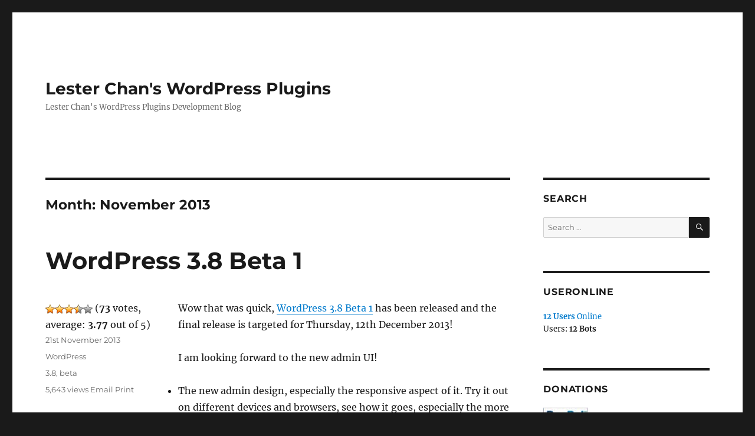

--- FILE ---
content_type: text/html; charset=UTF-8
request_url: https://lesterchan.net/wordpress/2013/11/
body_size: 11499
content:
<!DOCTYPE html>
<html lang="en-US" class="no-js">
<head>
	<meta charset="UTF-8">
	<meta name="viewport" content="width=device-width, initial-scale=1.0">
	<link rel="profile" href="https://gmpg.org/xfn/11">
		<script>
(function(html){html.className = html.className.replace(/\bno-js\b/,'js')})(document.documentElement);
//# sourceURL=twentysixteen_javascript_detection
</script>
<title>November 2013 &#8211; Lester Chan&#039;s WordPress Plugins</title>
<meta name='robots' content='max-image-preview:large' />
<link rel="alternate" type="application/rss+xml" title="Lester Chan&#039;s WordPress Plugins &raquo; Feed" href="https://lesterchan.net/wordpress/feed/" />
<link rel="alternate" type="application/rss+xml" title="Lester Chan&#039;s WordPress Plugins &raquo; Comments Feed" href="https://lesterchan.net/wordpress/comments/feed/" />
<style id='wp-img-auto-sizes-contain-inline-css'>
img:is([sizes=auto i],[sizes^="auto," i]){contain-intrinsic-size:3000px 1500px}
/*# sourceURL=wp-img-auto-sizes-contain-inline-css */
</style>
<style id='wp-emoji-styles-inline-css'>

	img.wp-smiley, img.emoji {
		display: inline !important;
		border: none !important;
		box-shadow: none !important;
		height: 1em !important;
		width: 1em !important;
		margin: 0 0.07em !important;
		vertical-align: -0.1em !important;
		background: none !important;
		padding: 0 !important;
	}
/*# sourceURL=wp-emoji-styles-inline-css */
</style>
<style id='wp-block-library-inline-css'>
:root{--wp-block-synced-color:#7a00df;--wp-block-synced-color--rgb:122,0,223;--wp-bound-block-color:var(--wp-block-synced-color);--wp-editor-canvas-background:#ddd;--wp-admin-theme-color:#007cba;--wp-admin-theme-color--rgb:0,124,186;--wp-admin-theme-color-darker-10:#006ba1;--wp-admin-theme-color-darker-10--rgb:0,107,160.5;--wp-admin-theme-color-darker-20:#005a87;--wp-admin-theme-color-darker-20--rgb:0,90,135;--wp-admin-border-width-focus:2px}@media (min-resolution:192dpi){:root{--wp-admin-border-width-focus:1.5px}}.wp-element-button{cursor:pointer}:root .has-very-light-gray-background-color{background-color:#eee}:root .has-very-dark-gray-background-color{background-color:#313131}:root .has-very-light-gray-color{color:#eee}:root .has-very-dark-gray-color{color:#313131}:root .has-vivid-green-cyan-to-vivid-cyan-blue-gradient-background{background:linear-gradient(135deg,#00d084,#0693e3)}:root .has-purple-crush-gradient-background{background:linear-gradient(135deg,#34e2e4,#4721fb 50%,#ab1dfe)}:root .has-hazy-dawn-gradient-background{background:linear-gradient(135deg,#faaca8,#dad0ec)}:root .has-subdued-olive-gradient-background{background:linear-gradient(135deg,#fafae1,#67a671)}:root .has-atomic-cream-gradient-background{background:linear-gradient(135deg,#fdd79a,#004a59)}:root .has-nightshade-gradient-background{background:linear-gradient(135deg,#330968,#31cdcf)}:root .has-midnight-gradient-background{background:linear-gradient(135deg,#020381,#2874fc)}:root{--wp--preset--font-size--normal:16px;--wp--preset--font-size--huge:42px}.has-regular-font-size{font-size:1em}.has-larger-font-size{font-size:2.625em}.has-normal-font-size{font-size:var(--wp--preset--font-size--normal)}.has-huge-font-size{font-size:var(--wp--preset--font-size--huge)}.has-text-align-center{text-align:center}.has-text-align-left{text-align:left}.has-text-align-right{text-align:right}.has-fit-text{white-space:nowrap!important}#end-resizable-editor-section{display:none}.aligncenter{clear:both}.items-justified-left{justify-content:flex-start}.items-justified-center{justify-content:center}.items-justified-right{justify-content:flex-end}.items-justified-space-between{justify-content:space-between}.screen-reader-text{border:0;clip-path:inset(50%);height:1px;margin:-1px;overflow:hidden;padding:0;position:absolute;width:1px;word-wrap:normal!important}.screen-reader-text:focus{background-color:#ddd;clip-path:none;color:#444;display:block;font-size:1em;height:auto;left:5px;line-height:normal;padding:15px 23px 14px;text-decoration:none;top:5px;width:auto;z-index:100000}html :where(.has-border-color){border-style:solid}html :where([style*=border-top-color]){border-top-style:solid}html :where([style*=border-right-color]){border-right-style:solid}html :where([style*=border-bottom-color]){border-bottom-style:solid}html :where([style*=border-left-color]){border-left-style:solid}html :where([style*=border-width]){border-style:solid}html :where([style*=border-top-width]){border-top-style:solid}html :where([style*=border-right-width]){border-right-style:solid}html :where([style*=border-bottom-width]){border-bottom-style:solid}html :where([style*=border-left-width]){border-left-style:solid}html :where(img[class*=wp-image-]){height:auto;max-width:100%}:where(figure){margin:0 0 1em}html :where(.is-position-sticky){--wp-admin--admin-bar--position-offset:var(--wp-admin--admin-bar--height,0px)}@media screen and (max-width:600px){html :where(.is-position-sticky){--wp-admin--admin-bar--position-offset:0px}}

/*# sourceURL=wp-block-library-inline-css */
</style><style id='global-styles-inline-css'>
:root{--wp--preset--aspect-ratio--square: 1;--wp--preset--aspect-ratio--4-3: 4/3;--wp--preset--aspect-ratio--3-4: 3/4;--wp--preset--aspect-ratio--3-2: 3/2;--wp--preset--aspect-ratio--2-3: 2/3;--wp--preset--aspect-ratio--16-9: 16/9;--wp--preset--aspect-ratio--9-16: 9/16;--wp--preset--color--black: #000000;--wp--preset--color--cyan-bluish-gray: #abb8c3;--wp--preset--color--white: #fff;--wp--preset--color--pale-pink: #f78da7;--wp--preset--color--vivid-red: #cf2e2e;--wp--preset--color--luminous-vivid-orange: #ff6900;--wp--preset--color--luminous-vivid-amber: #fcb900;--wp--preset--color--light-green-cyan: #7bdcb5;--wp--preset--color--vivid-green-cyan: #00d084;--wp--preset--color--pale-cyan-blue: #8ed1fc;--wp--preset--color--vivid-cyan-blue: #0693e3;--wp--preset--color--vivid-purple: #9b51e0;--wp--preset--color--dark-gray: #1a1a1a;--wp--preset--color--medium-gray: #686868;--wp--preset--color--light-gray: #e5e5e5;--wp--preset--color--blue-gray: #4d545c;--wp--preset--color--bright-blue: #007acc;--wp--preset--color--light-blue: #9adffd;--wp--preset--color--dark-brown: #402b30;--wp--preset--color--medium-brown: #774e24;--wp--preset--color--dark-red: #640c1f;--wp--preset--color--bright-red: #ff675f;--wp--preset--color--yellow: #ffef8e;--wp--preset--gradient--vivid-cyan-blue-to-vivid-purple: linear-gradient(135deg,rgb(6,147,227) 0%,rgb(155,81,224) 100%);--wp--preset--gradient--light-green-cyan-to-vivid-green-cyan: linear-gradient(135deg,rgb(122,220,180) 0%,rgb(0,208,130) 100%);--wp--preset--gradient--luminous-vivid-amber-to-luminous-vivid-orange: linear-gradient(135deg,rgb(252,185,0) 0%,rgb(255,105,0) 100%);--wp--preset--gradient--luminous-vivid-orange-to-vivid-red: linear-gradient(135deg,rgb(255,105,0) 0%,rgb(207,46,46) 100%);--wp--preset--gradient--very-light-gray-to-cyan-bluish-gray: linear-gradient(135deg,rgb(238,238,238) 0%,rgb(169,184,195) 100%);--wp--preset--gradient--cool-to-warm-spectrum: linear-gradient(135deg,rgb(74,234,220) 0%,rgb(151,120,209) 20%,rgb(207,42,186) 40%,rgb(238,44,130) 60%,rgb(251,105,98) 80%,rgb(254,248,76) 100%);--wp--preset--gradient--blush-light-purple: linear-gradient(135deg,rgb(255,206,236) 0%,rgb(152,150,240) 100%);--wp--preset--gradient--blush-bordeaux: linear-gradient(135deg,rgb(254,205,165) 0%,rgb(254,45,45) 50%,rgb(107,0,62) 100%);--wp--preset--gradient--luminous-dusk: linear-gradient(135deg,rgb(255,203,112) 0%,rgb(199,81,192) 50%,rgb(65,88,208) 100%);--wp--preset--gradient--pale-ocean: linear-gradient(135deg,rgb(255,245,203) 0%,rgb(182,227,212) 50%,rgb(51,167,181) 100%);--wp--preset--gradient--electric-grass: linear-gradient(135deg,rgb(202,248,128) 0%,rgb(113,206,126) 100%);--wp--preset--gradient--midnight: linear-gradient(135deg,rgb(2,3,129) 0%,rgb(40,116,252) 100%);--wp--preset--font-size--small: 13px;--wp--preset--font-size--medium: 20px;--wp--preset--font-size--large: 36px;--wp--preset--font-size--x-large: 42px;--wp--preset--spacing--20: 0.44rem;--wp--preset--spacing--30: 0.67rem;--wp--preset--spacing--40: 1rem;--wp--preset--spacing--50: 1.5rem;--wp--preset--spacing--60: 2.25rem;--wp--preset--spacing--70: 3.38rem;--wp--preset--spacing--80: 5.06rem;--wp--preset--shadow--natural: 6px 6px 9px rgba(0, 0, 0, 0.2);--wp--preset--shadow--deep: 12px 12px 50px rgba(0, 0, 0, 0.4);--wp--preset--shadow--sharp: 6px 6px 0px rgba(0, 0, 0, 0.2);--wp--preset--shadow--outlined: 6px 6px 0px -3px rgb(255, 255, 255), 6px 6px rgb(0, 0, 0);--wp--preset--shadow--crisp: 6px 6px 0px rgb(0, 0, 0);}:where(.is-layout-flex){gap: 0.5em;}:where(.is-layout-grid){gap: 0.5em;}body .is-layout-flex{display: flex;}.is-layout-flex{flex-wrap: wrap;align-items: center;}.is-layout-flex > :is(*, div){margin: 0;}body .is-layout-grid{display: grid;}.is-layout-grid > :is(*, div){margin: 0;}:where(.wp-block-columns.is-layout-flex){gap: 2em;}:where(.wp-block-columns.is-layout-grid){gap: 2em;}:where(.wp-block-post-template.is-layout-flex){gap: 1.25em;}:where(.wp-block-post-template.is-layout-grid){gap: 1.25em;}.has-black-color{color: var(--wp--preset--color--black) !important;}.has-cyan-bluish-gray-color{color: var(--wp--preset--color--cyan-bluish-gray) !important;}.has-white-color{color: var(--wp--preset--color--white) !important;}.has-pale-pink-color{color: var(--wp--preset--color--pale-pink) !important;}.has-vivid-red-color{color: var(--wp--preset--color--vivid-red) !important;}.has-luminous-vivid-orange-color{color: var(--wp--preset--color--luminous-vivid-orange) !important;}.has-luminous-vivid-amber-color{color: var(--wp--preset--color--luminous-vivid-amber) !important;}.has-light-green-cyan-color{color: var(--wp--preset--color--light-green-cyan) !important;}.has-vivid-green-cyan-color{color: var(--wp--preset--color--vivid-green-cyan) !important;}.has-pale-cyan-blue-color{color: var(--wp--preset--color--pale-cyan-blue) !important;}.has-vivid-cyan-blue-color{color: var(--wp--preset--color--vivid-cyan-blue) !important;}.has-vivid-purple-color{color: var(--wp--preset--color--vivid-purple) !important;}.has-black-background-color{background-color: var(--wp--preset--color--black) !important;}.has-cyan-bluish-gray-background-color{background-color: var(--wp--preset--color--cyan-bluish-gray) !important;}.has-white-background-color{background-color: var(--wp--preset--color--white) !important;}.has-pale-pink-background-color{background-color: var(--wp--preset--color--pale-pink) !important;}.has-vivid-red-background-color{background-color: var(--wp--preset--color--vivid-red) !important;}.has-luminous-vivid-orange-background-color{background-color: var(--wp--preset--color--luminous-vivid-orange) !important;}.has-luminous-vivid-amber-background-color{background-color: var(--wp--preset--color--luminous-vivid-amber) !important;}.has-light-green-cyan-background-color{background-color: var(--wp--preset--color--light-green-cyan) !important;}.has-vivid-green-cyan-background-color{background-color: var(--wp--preset--color--vivid-green-cyan) !important;}.has-pale-cyan-blue-background-color{background-color: var(--wp--preset--color--pale-cyan-blue) !important;}.has-vivid-cyan-blue-background-color{background-color: var(--wp--preset--color--vivid-cyan-blue) !important;}.has-vivid-purple-background-color{background-color: var(--wp--preset--color--vivid-purple) !important;}.has-black-border-color{border-color: var(--wp--preset--color--black) !important;}.has-cyan-bluish-gray-border-color{border-color: var(--wp--preset--color--cyan-bluish-gray) !important;}.has-white-border-color{border-color: var(--wp--preset--color--white) !important;}.has-pale-pink-border-color{border-color: var(--wp--preset--color--pale-pink) !important;}.has-vivid-red-border-color{border-color: var(--wp--preset--color--vivid-red) !important;}.has-luminous-vivid-orange-border-color{border-color: var(--wp--preset--color--luminous-vivid-orange) !important;}.has-luminous-vivid-amber-border-color{border-color: var(--wp--preset--color--luminous-vivid-amber) !important;}.has-light-green-cyan-border-color{border-color: var(--wp--preset--color--light-green-cyan) !important;}.has-vivid-green-cyan-border-color{border-color: var(--wp--preset--color--vivid-green-cyan) !important;}.has-pale-cyan-blue-border-color{border-color: var(--wp--preset--color--pale-cyan-blue) !important;}.has-vivid-cyan-blue-border-color{border-color: var(--wp--preset--color--vivid-cyan-blue) !important;}.has-vivid-purple-border-color{border-color: var(--wp--preset--color--vivid-purple) !important;}.has-vivid-cyan-blue-to-vivid-purple-gradient-background{background: var(--wp--preset--gradient--vivid-cyan-blue-to-vivid-purple) !important;}.has-light-green-cyan-to-vivid-green-cyan-gradient-background{background: var(--wp--preset--gradient--light-green-cyan-to-vivid-green-cyan) !important;}.has-luminous-vivid-amber-to-luminous-vivid-orange-gradient-background{background: var(--wp--preset--gradient--luminous-vivid-amber-to-luminous-vivid-orange) !important;}.has-luminous-vivid-orange-to-vivid-red-gradient-background{background: var(--wp--preset--gradient--luminous-vivid-orange-to-vivid-red) !important;}.has-very-light-gray-to-cyan-bluish-gray-gradient-background{background: var(--wp--preset--gradient--very-light-gray-to-cyan-bluish-gray) !important;}.has-cool-to-warm-spectrum-gradient-background{background: var(--wp--preset--gradient--cool-to-warm-spectrum) !important;}.has-blush-light-purple-gradient-background{background: var(--wp--preset--gradient--blush-light-purple) !important;}.has-blush-bordeaux-gradient-background{background: var(--wp--preset--gradient--blush-bordeaux) !important;}.has-luminous-dusk-gradient-background{background: var(--wp--preset--gradient--luminous-dusk) !important;}.has-pale-ocean-gradient-background{background: var(--wp--preset--gradient--pale-ocean) !important;}.has-electric-grass-gradient-background{background: var(--wp--preset--gradient--electric-grass) !important;}.has-midnight-gradient-background{background: var(--wp--preset--gradient--midnight) !important;}.has-small-font-size{font-size: var(--wp--preset--font-size--small) !important;}.has-medium-font-size{font-size: var(--wp--preset--font-size--medium) !important;}.has-large-font-size{font-size: var(--wp--preset--font-size--large) !important;}.has-x-large-font-size{font-size: var(--wp--preset--font-size--x-large) !important;}
/*# sourceURL=global-styles-inline-css */
</style>

<style id='classic-theme-styles-inline-css'>
/*! This file is auto-generated */
.wp-block-button__link{color:#fff;background-color:#32373c;border-radius:9999px;box-shadow:none;text-decoration:none;padding:calc(.667em + 2px) calc(1.333em + 2px);font-size:1.125em}.wp-block-file__button{background:#32373c;color:#fff;text-decoration:none}
/*# sourceURL=/wp-includes/css/classic-themes.min.css */
</style>
<link rel='stylesheet' id='wp-downloadmanager-css' href='https://lesterchan.net/wordpress/content/plugins/wp-downloadmanager/download-css.css?ver=1.69' media='all' />
<link rel='stylesheet' id='wp-email-css' href='https://lesterchan.net/wordpress/content/plugins/wp-email/email-css.css?ver=2.69.3' media='all' />
<link rel='stylesheet' id='wp-polls-css' href='https://lesterchan.net/wordpress/content/plugins/wp-polls/polls-css.css?ver=2.77.3' media='all' />
<style id='wp-polls-inline-css'>
.wp-polls .pollbar {
	margin: 1px;
	font-size: 6px;
	line-height: 8px;
	height: 8px;
	background: #d8e1eb;
	border: 1px solid #c8c8c8;
}

/*# sourceURL=wp-polls-inline-css */
</style>
<link rel='stylesheet' id='wp-postratings-css' href='https://lesterchan.net/wordpress/content/plugins/wp-postratings/css/postratings-css.css?ver=1.91.2' media='all' />
<link rel='stylesheet' id='twentysixteen-css' href='https://lesterchan.net/wordpress/content/themes/twentysixteen/style.css?ver=6.9' media='all' />
<link rel='stylesheet' id='lesterchan-wordpress-js-css' href='https://lesterchan.net/wordpress/content/themes/lesterchan-wordpress/style.css?ver=6.9' media='all' />
<link rel='stylesheet' id='twentysixteen-fonts-css' href='https://lesterchan.net/wordpress/content/themes/twentysixteen/fonts/merriweather-plus-montserrat-plus-inconsolata.css?ver=20230328' media='all' />
<link rel='stylesheet' id='genericons-css' href='https://lesterchan.net/wordpress/content/themes/twentysixteen/genericons/genericons.css?ver=20251101' media='all' />
<link rel='stylesheet' id='twentysixteen-style-css' href='https://lesterchan.net/wordpress/content/themes/lesterchan-wordpress/style.css?ver=20251202' media='all' />
<link rel='stylesheet' id='twentysixteen-block-style-css' href='https://lesterchan.net/wordpress/content/themes/twentysixteen/css/blocks.css?ver=20240817' media='all' />
<link rel='stylesheet' id='wp-pagenavi-css' href='https://lesterchan.net/wordpress/content/plugins/wp-pagenavi/pagenavi-css.css?ver=2.70' media='all' />
<link rel='stylesheet' id='wp-commentnavi-css' href='https://lesterchan.net/wordpress/content/plugins/wp-commentnavi/commentnavi-css.css?ver=1.10' media='all' />
<script src="https://lesterchan.net/wordpress/core/wp-includes/js/jquery/jquery.min.js?ver=3.7.1" id="jquery-core-js"></script>
<script src="https://lesterchan.net/wordpress/core/wp-includes/js/jquery/jquery-migrate.min.js?ver=3.4.1" id="jquery-migrate-js"></script>
<script id="twentysixteen-script-js-extra">
var screenReaderText = {"expand":"expand child menu","collapse":"collapse child menu"};
//# sourceURL=twentysixteen-script-js-extra
</script>
<script src="https://lesterchan.net/wordpress/content/themes/twentysixteen/js/functions.js?ver=20230629" id="twentysixteen-script-js" defer data-wp-strategy="defer"></script>
<link rel="https://api.w.org/" href="https://lesterchan.net/wordpress/wp-json/" /><link rel="EditURI" type="application/rsd+xml" title="RSD" href="https://lesterchan.net/wordpress/core/xmlrpc.php?rsd" />
<meta name="generator" content="WordPress 6.9" />
</head>

<body class="archive date wp-embed-responsive wp-theme-twentysixteen wp-child-theme-lesterchan-wordpress hfeed">
<div id="page" class="site">
	<div class="site-inner">
		<a class="skip-link screen-reader-text" href="#content">
			Skip to content		</a>

		<header id="masthead" class="site-header">
			<div class="site-header-main">
				<div class="site-branding">
											<p class="site-title"><a href="https://lesterchan.net/wordpress/" rel="home" >Lester Chan&#039;s WordPress Plugins</a></p>
												<p class="site-description">Lester Chan&#039;s WordPress Plugins Development Blog</p>
									</div><!-- .site-branding -->

							</div><!-- .site-header-main -->

					</header><!-- .site-header -->

		<div id="content" class="site-content">

<div id="primary" class="content-area">
    <main id="main" class="site-main" role="main">

        
            <header class="page-header">
                <h1 class="page-title">Month: <span>November 2013</span></h1>            </header><!-- .page-header -->

            
<article id="post-440" class="post-440 post type-post status-publish format-standard hentry category-wordpress tag-3-8 tag-beta">
    <header class="entry-header">
        
        <h2 class="entry-title"><a href="https://lesterchan.net/wordpress/2013/11/21/wordpress-3-8-beta-1/" rel="bookmark">WordPress 3.8 Beta 1</a></h2>    </header><!-- .entry-header -->

    
    
    <div class="entry-content">
        <p>Wow that was quick, <a href="http://wordpress.org/news/2013/11/wordpress-3-8-beta-1/">WordPress 3.8 Beta 1</a> has been released and the final release is targeted for Thursday, 12th December 2013!</p>
<p>I am looking forward to the new admin UI!</p>
<ul>
<li>The new admin design, especially the responsive aspect of it. Try it out on different devices and browsers, see how it goes, especially the more complex pages like widgets or seldom-looked-at-places like Press This. Color schemes, which you can change on your profile, have also been spruced up.</li>
<li>The dashboard homepage has been refreshed, poke and prod it.</li>
<li>Choosing themes under Appearance is completely different, try to break it however possible.</li>
<li>There&#8217;s a new default theme, Twenty Fourteen.</li>
<li><a href="http://core.trac.wordpress.org/query?status=closed&#038;group=component&#038;milestone=3.8">Over 250 issues closed already</a>.</li>
</ul>
<p>Download: <a href="http://wordpress.org/wordpress-3.8-beta-1.zip">WordPress 3.8 Beta 1</a></p>
    </div><!-- .entry-content -->

    <div id="post-ratings-440" class="post-ratings" data-nonce="025e594fd6"><img id="rating_440_1" src="https://lesterchan.net/wordpress/content/plugins/wp-postratings/images/stars_crystal/rating_on.gif" alt="1 Star" title="1 Star" onmouseover="current_rating(440, 1, '1 Star');" onmouseout="ratings_off(3.8, 4, 0);" onclick="rate_post();" onkeypress="rate_post();" style="cursor: pointer; border: 0px;" /><img id="rating_440_2" src="https://lesterchan.net/wordpress/content/plugins/wp-postratings/images/stars_crystal/rating_on.gif" alt="2 Stars" title="2 Stars" onmouseover="current_rating(440, 2, '2 Stars');" onmouseout="ratings_off(3.8, 4, 0);" onclick="rate_post();" onkeypress="rate_post();" style="cursor: pointer; border: 0px;" /><img id="rating_440_3" src="https://lesterchan.net/wordpress/content/plugins/wp-postratings/images/stars_crystal/rating_on.gif" alt="3 Stars" title="3 Stars" onmouseover="current_rating(440, 3, '3 Stars');" onmouseout="ratings_off(3.8, 4, 0);" onclick="rate_post();" onkeypress="rate_post();" style="cursor: pointer; border: 0px;" /><img id="rating_440_4" src="https://lesterchan.net/wordpress/content/plugins/wp-postratings/images/stars_crystal/rating_half.gif" alt="4 Stars" title="4 Stars" onmouseover="current_rating(440, 4, '4 Stars');" onmouseout="ratings_off(3.8, 4, 0);" onclick="rate_post();" onkeypress="rate_post();" style="cursor: pointer; border: 0px;" /><img id="rating_440_5" src="https://lesterchan.net/wordpress/content/plugins/wp-postratings/images/stars_crystal/rating_off.gif" alt="5 Stars" title="5 Stars" onmouseover="current_rating(440, 5, '5 Stars');" onmouseout="ratings_off(3.8, 4, 0);" onclick="rate_post();" onkeypress="rate_post();" style="cursor: pointer; border: 0px;" /> (<strong>73</strong> votes, average: <strong>3.77</strong> out of 5)<br /><span class="post-ratings-text" id="ratings_440_text"></span></div>    <footer class="entry-footer">
        <span class="byline"><img alt='' src='https://secure.gravatar.com/avatar/e04a2a5a55fe8c1287bc241b164dbcdb044740a5b52a773fd846102060c1c08b?s=49&#038;d=mm&#038;r=g' srcset='https://secure.gravatar.com/avatar/e04a2a5a55fe8c1287bc241b164dbcdb044740a5b52a773fd846102060c1c08b?s=98&#038;d=mm&#038;r=g 2x' class='avatar avatar-49 photo' height='49' width='49' decoding='async'/><span class="screen-reader-text">Author </span><span class="author vcard"><a class="url fn n" href="https://lesterchan.net/wordpress/author/admin/">Lester Chan</a></span></span><span class="posted-on"><span class="screen-reader-text">Posted on </span><a href="https://lesterchan.net/wordpress/2013/11/21/wordpress-3-8-beta-1/" rel="bookmark"><time class="entry-date published" datetime="2013-11-21T15:23:35+08:00">21st November 2013</time><time class="updated" datetime="2013-12-03T15:10:30+08:00">3rd December 2013</time></a></span><span class="cat-links"><span class="screen-reader-text">Categories </span><a href="https://lesterchan.net/wordpress/category/wordpress/" rel="category tag">WordPress</a></span><span class="tags-links"><span class="screen-reader-text">Tags </span><a href="https://lesterchan.net/wordpress/tag/3-8/" rel="tag">3.8</a>, <a href="https://lesterchan.net/wordpress/tag/beta/" rel="tag">beta</a></span>                <span class="views">
            5,643 views        </span>
        <span class="email-link">
            <a href="https://lesterchan.net/wordpress/2013/11/21/wordpress-3-8-beta-1/email/" title="Email" rel="nofollow">Email</a>
        </span>
        <span class="print-link">
            <a href="https://lesterchan.net/wordpress/2013/11/21/wordpress-3-8-beta-1/print/" rel="nofollow" title="Print" target="_blank">Print</a>
        </span>
    </footer><!-- .entry-footer -->
</article><!-- #post-## -->
    </main><!-- .site-main -->
</div><!-- .content-area -->


	<aside id="secondary" class="sidebar widget-area">
		<section id="search-4" class="widget widget_search"><h2 class="widget-title">Search</h2>
<form role="search" method="get" class="search-form" action="https://lesterchan.net/wordpress/">
	<label>
		<span class="screen-reader-text">
			Search for:		</span>
		<input type="search" class="search-field" placeholder="Search &hellip;" value="" name="s" />
	</label>
	<button type="submit" class="search-submit"><span class="screen-reader-text">
		Search	</span></button>
</form>
</section><section id="useronline-6" class="widget widget_useronline"><h2 class="widget-title">UserOnline</h2><div id="useronline-count"><a href="https://lesterchan.net/wordpress/useronline"><strong>12 Users</strong> Online</a></div><div id="useronline-browsing-site">Users: <strong>12 Bots</strong></div></section><section id="text-6" class="widget widget_text"><h2 class="widget-title">Donations</h2>			<div class="textwidget"><form action="https://www.paypal.com/cgi-bin/webscr" method="post">
<input type="hidden" name="cmd" value="_s-xclick" />
<input type="hidden" name="hosted_button_id" value="RU2YN3F3FA2RG" />
<input type="image" src="https://www.paypalobjects.com/webstatic/en_SG/mktg/Logos/pp_cc_mark_37x23.jpg" name="submit" alt="Please Donate Generously, Thank You!" style="border: 0px;" title="Please Donate Generously, Thank You!" />
</form>	</div>
		</section><section id="polls-widget-5" class="widget widget_polls-widget"><h2 class="widget-title">Polls</h2><div id="polls-19" class="wp-polls">
	<form id="polls_form_19" class="wp-polls-form" action="/wordpress/index.php" method="post">
		<p style="display: none;"><input type="hidden" id="poll_19_nonce" name="wp-polls-nonce" value="f65462880a" /></p>
		<p style="display: none;"><input type="hidden" name="poll_id" value="19" /></p>
		<p style="text-align:center" class="wp-polls-question"><strong>Are You On WordPress 5.0 Already?</strong></p>
<div id="polls-19-ans" class="wp-polls-ans">
<ul class="wp-polls-ul">
		<li><input type="radio" id="poll-answer-82" name="poll_19" value="82" /> <label for="poll-answer-82">Yes</label></li>
		<li><input type="radio" id="poll-answer-83" name="poll_19" value="83" /> <label for="poll-answer-83">No</label></li>
		</ul>
<p style="text-align: center"><input type="button" name="vote" value="   Vote   " class="Buttons" data-poll-id="19" data-poll-action="vote" /></p>
<p style="text-align: center"><a href="#ViewPollResults" data-poll-id="19" data-poll-action="result" title="View Results Of This Poll">View Results</a></p>
</div>
	</form>
</div>
</section><section id="categories-4" class="widget widget_categories"><h2 class="widget-title">Categories</h2><nav aria-label="Categories">
			<ul>
					<li class="cat-item cat-item-3"><a href="https://lesterchan.net/wordpress/category/plugins/">Plugins</a> (141)
<ul class='children'>
	<li class="cat-item cat-item-4"><a href="https://lesterchan.net/wordpress/category/plugins/wp-ban/">WP-Ban</a> (7)
</li>
	<li class="cat-item cat-item-102"><a href="https://lesterchan.net/wordpress/category/plugins/wp-commentnavi/">WP-CommentNavi</a> (3)
</li>
	<li class="cat-item cat-item-5"><a href="https://lesterchan.net/wordpress/category/plugins/wp-dbmanager/">WP-DBManager</a> (12)
</li>
	<li class="cat-item cat-item-18"><a href="https://lesterchan.net/wordpress/category/plugins/wp-downloadmanager/">WP-DownloadManager</a> (11)
</li>
	<li class="cat-item cat-item-146"><a href="https://lesterchan.net/wordpress/category/plugins/wp-draftsforfriends/">WP-DraftsForFriends</a> (1)
</li>
	<li class="cat-item cat-item-6"><a href="https://lesterchan.net/wordpress/category/plugins/wp-email/">WP-EMail</a> (22)
</li>
	<li class="cat-item cat-item-7"><a href="https://lesterchan.net/wordpress/category/plugins/wp-pagenavi/">WP-PageNavi</a> (7)
</li>
	<li class="cat-item cat-item-21"><a href="https://lesterchan.net/wordpress/category/plugins/wp-pluginsused/">WP-PluginsUsed</a> (6)
</li>
	<li class="cat-item cat-item-8"><a href="https://lesterchan.net/wordpress/category/plugins/wp-polls/">WP-Polls</a> (39)
</li>
	<li class="cat-item cat-item-9"><a href="https://lesterchan.net/wordpress/category/plugins/wp-postratings/">WP-PostRatings</a> (28)
</li>
	<li class="cat-item cat-item-10"><a href="https://lesterchan.net/wordpress/category/plugins/wp-postviews/">WP-PostViews</a> (13)
</li>
	<li class="cat-item cat-item-11"><a href="https://lesterchan.net/wordpress/category/plugins/wp-print/">WP-Print</a> (12)
</li>
	<li class="cat-item cat-item-12"><a href="https://lesterchan.net/wordpress/category/plugins/wp-relativedate/">WP-RelativeDate</a> (13)
</li>
	<li class="cat-item cat-item-13"><a href="https://lesterchan.net/wordpress/category/plugins/wp-serverinfo/">WP-ServerInfo</a> (9)
</li>
	<li class="cat-item cat-item-129"><a href="https://lesterchan.net/wordpress/category/plugins/wp-showhide/">WP-ShowHide</a> (1)
</li>
	<li class="cat-item cat-item-14"><a href="https://lesterchan.net/wordpress/category/plugins/wp-stats/">WP-Stats</a> (11)
</li>
	<li class="cat-item cat-item-20"><a href="https://lesterchan.net/wordpress/category/plugins/wp-sticky/">WP-Sticky</a> (12)
</li>
	<li class="cat-item cat-item-15"><a href="https://lesterchan.net/wordpress/category/plugins/wp-useronline/">WP-UserOnline</a> (13)
</li>
</ul>
</li>
	<li class="cat-item cat-item-65"><a href="https://lesterchan.net/wordpress/category/sample-plugins/">Sample Plugins</a> (1)
</li>
	<li class="cat-item cat-item-1"><a href="https://lesterchan.net/wordpress/category/site/">Site</a> (58)
</li>
	<li class="cat-item cat-item-17"><a href="https://lesterchan.net/wordpress/category/testing/">Testing</a> (2)
</li>
	<li class="cat-item cat-item-19"><a href="https://lesterchan.net/wordpress/category/wordpress/">WordPress</a> (168)
</li>
			</ul>

			</nav></section><section id="archives-5" class="widget widget_archive"><h2 class="widget-title">Archives</h2><nav aria-label="Archives">
			<ul>
					<li><a href='https://lesterchan.net/wordpress/2024/07/'>July 2024</a>&nbsp;(1)</li>
	<li><a href='https://lesterchan.net/wordpress/2021/02/'>February 2021</a>&nbsp;(1)</li>
	<li><a href='https://lesterchan.net/wordpress/2018/12/'>December 2018</a>&nbsp;(1)</li>
	<li><a href='https://lesterchan.net/wordpress/2017/11/'>November 2017</a>&nbsp;(1)</li>
	<li><a href='https://lesterchan.net/wordpress/2017/06/'>June 2017</a>&nbsp;(1)</li>
	<li><a href='https://lesterchan.net/wordpress/2016/12/'>December 2016</a>&nbsp;(1)</li>
	<li><a href='https://lesterchan.net/wordpress/2016/08/'>August 2016</a>&nbsp;(1)</li>
	<li><a href='https://lesterchan.net/wordpress/2016/04/'>April 2016</a>&nbsp;(1)</li>
	<li><a href='https://lesterchan.net/wordpress/2015/12/'>December 2015</a>&nbsp;(1)</li>
	<li><a href='https://lesterchan.net/wordpress/2015/08/'>August 2015</a>&nbsp;(1)</li>
	<li><a href='https://lesterchan.net/wordpress/2015/04/'>April 2015</a>&nbsp;(1)</li>
	<li><a href='https://lesterchan.net/wordpress/2014/12/'>December 2014</a>&nbsp;(1)</li>
	<li><a href='https://lesterchan.net/wordpress/2014/11/'>November 2014</a>&nbsp;(1)</li>
	<li><a href='https://lesterchan.net/wordpress/2014/09/'>September 2014</a>&nbsp;(1)</li>
	<li><a href='https://lesterchan.net/wordpress/2014/08/'>August 2014</a>&nbsp;(2)</li>
	<li><a href='https://lesterchan.net/wordpress/2014/07/'>July 2014</a>&nbsp;(1)</li>
	<li><a href='https://lesterchan.net/wordpress/2014/05/'>May 2014</a>&nbsp;(1)</li>
	<li><a href='https://lesterchan.net/wordpress/2014/04/'>April 2014</a>&nbsp;(3)</li>
	<li><a href='https://lesterchan.net/wordpress/2014/03/'>March 2014</a>&nbsp;(1)</li>
	<li><a href='https://lesterchan.net/wordpress/2014/01/'>January 2014</a>&nbsp;(2)</li>
	<li><a href='https://lesterchan.net/wordpress/2013/12/'>December 2013</a>&nbsp;(1)</li>
	<li><a href='https://lesterchan.net/wordpress/2013/11/' aria-current="page">November 2013</a>&nbsp;(1)</li>
	<li><a href='https://lesterchan.net/wordpress/2013/10/'>October 2013</a>&nbsp;(3)</li>
	<li><a href='https://lesterchan.net/wordpress/2013/09/'>September 2013</a>&nbsp;(2)</li>
	<li><a href='https://lesterchan.net/wordpress/2013/08/'>August 2013</a>&nbsp;(1)</li>
	<li><a href='https://lesterchan.net/wordpress/2013/07/'>July 2013</a>&nbsp;(2)</li>
	<li><a href='https://lesterchan.net/wordpress/2013/06/'>June 2013</a>&nbsp;(1)</li>
	<li><a href='https://lesterchan.net/wordpress/2013/04/'>April 2013</a>&nbsp;(2)</li>
	<li><a href='https://lesterchan.net/wordpress/2013/01/'>January 2013</a>&nbsp;(1)</li>
	<li><a href='https://lesterchan.net/wordpress/2012/12/'>December 2012</a>&nbsp;(2)</li>
	<li><a href='https://lesterchan.net/wordpress/2012/11/'>November 2012</a>&nbsp;(3)</li>
	<li><a href='https://lesterchan.net/wordpress/2012/10/'>October 2012</a>&nbsp;(1)</li>
	<li><a href='https://lesterchan.net/wordpress/2012/09/'>September 2012</a>&nbsp;(3)</li>
	<li><a href='https://lesterchan.net/wordpress/2012/07/'>July 2012</a>&nbsp;(1)</li>
	<li><a href='https://lesterchan.net/wordpress/2012/06/'>June 2012</a>&nbsp;(3)</li>
	<li><a href='https://lesterchan.net/wordpress/2012/05/'>May 2012</a>&nbsp;(2)</li>
	<li><a href='https://lesterchan.net/wordpress/2012/04/'>April 2012</a>&nbsp;(2)</li>
	<li><a href='https://lesterchan.net/wordpress/2012/01/'>January 2012</a>&nbsp;(1)</li>
	<li><a href='https://lesterchan.net/wordpress/2011/12/'>December 2011</a>&nbsp;(4)</li>
	<li><a href='https://lesterchan.net/wordpress/2011/11/'>November 2011</a>&nbsp;(2)</li>
	<li><a href='https://lesterchan.net/wordpress/2011/10/'>October 2011</a>&nbsp;(2)</li>
	<li><a href='https://lesterchan.net/wordpress/2011/07/'>July 2011</a>&nbsp;(2)</li>
	<li><a href='https://lesterchan.net/wordpress/2011/06/'>June 2011</a>&nbsp;(3)</li>
	<li><a href='https://lesterchan.net/wordpress/2011/05/'>May 2011</a>&nbsp;(3)</li>
	<li><a href='https://lesterchan.net/wordpress/2011/04/'>April 2011</a>&nbsp;(3)</li>
	<li><a href='https://lesterchan.net/wordpress/2011/02/'>February 2011</a>&nbsp;(6)</li>
	<li><a href='https://lesterchan.net/wordpress/2011/01/'>January 2011</a>&nbsp;(3)</li>
	<li><a href='https://lesterchan.net/wordpress/2010/12/'>December 2010</a>&nbsp;(5)</li>
	<li><a href='https://lesterchan.net/wordpress/2010/11/'>November 2010</a>&nbsp;(1)</li>
	<li><a href='https://lesterchan.net/wordpress/2010/10/'>October 2010</a>&nbsp;(1)</li>
	<li><a href='https://lesterchan.net/wordpress/2010/07/'>July 2010</a>&nbsp;(1)</li>
	<li><a href='https://lesterchan.net/wordpress/2010/06/'>June 2010</a>&nbsp;(2)</li>
	<li><a href='https://lesterchan.net/wordpress/2010/05/'>May 2010</a>&nbsp;(2)</li>
	<li><a href='https://lesterchan.net/wordpress/2010/04/'>April 2010</a>&nbsp;(1)</li>
	<li><a href='https://lesterchan.net/wordpress/2010/02/'>February 2010</a>&nbsp;(1)</li>
	<li><a href='https://lesterchan.net/wordpress/2010/01/'>January 2010</a>&nbsp;(2)</li>
	<li><a href='https://lesterchan.net/wordpress/2009/12/'>December 2009</a>&nbsp;(4)</li>
	<li><a href='https://lesterchan.net/wordpress/2009/11/'>November 2009</a>&nbsp;(2)</li>
	<li><a href='https://lesterchan.net/wordpress/2009/10/'>October 2009</a>&nbsp;(2)</li>
	<li><a href='https://lesterchan.net/wordpress/2009/08/'>August 2009</a>&nbsp;(2)</li>
	<li><a href='https://lesterchan.net/wordpress/2009/07/'>July 2009</a>&nbsp;(2)</li>
	<li><a href='https://lesterchan.net/wordpress/2009/06/'>June 2009</a>&nbsp;(3)</li>
	<li><a href='https://lesterchan.net/wordpress/2009/05/'>May 2009</a>&nbsp;(2)</li>
	<li><a href='https://lesterchan.net/wordpress/2009/04/'>April 2009</a>&nbsp;(1)</li>
	<li><a href='https://lesterchan.net/wordpress/2009/03/'>March 2009</a>&nbsp;(3)</li>
	<li><a href='https://lesterchan.net/wordpress/2009/02/'>February 2009</a>&nbsp;(2)</li>
	<li><a href='https://lesterchan.net/wordpress/2009/01/'>January 2009</a>&nbsp;(6)</li>
	<li><a href='https://lesterchan.net/wordpress/2008/12/'>December 2008</a>&nbsp;(6)</li>
	<li><a href='https://lesterchan.net/wordpress/2008/11/'>November 2008</a>&nbsp;(7)</li>
	<li><a href='https://lesterchan.net/wordpress/2008/10/'>October 2008</a>&nbsp;(2)</li>
	<li><a href='https://lesterchan.net/wordpress/2008/09/'>September 2008</a>&nbsp;(3)</li>
	<li><a href='https://lesterchan.net/wordpress/2008/08/'>August 2008</a>&nbsp;(3)</li>
	<li><a href='https://lesterchan.net/wordpress/2008/07/'>July 2008</a>&nbsp;(10)</li>
	<li><a href='https://lesterchan.net/wordpress/2008/06/'>June 2008</a>&nbsp;(6)</li>
	<li><a href='https://lesterchan.net/wordpress/2008/05/'>May 2008</a>&nbsp;(3)</li>
	<li><a href='https://lesterchan.net/wordpress/2008/04/'>April 2008</a>&nbsp;(2)</li>
	<li><a href='https://lesterchan.net/wordpress/2008/03/'>March 2008</a>&nbsp;(9)</li>
	<li><a href='https://lesterchan.net/wordpress/2008/02/'>February 2008</a>&nbsp;(2)</li>
	<li><a href='https://lesterchan.net/wordpress/2008/01/'>January 2008</a>&nbsp;(3)</li>
	<li><a href='https://lesterchan.net/wordpress/2007/12/'>December 2007</a>&nbsp;(6)</li>
	<li><a href='https://lesterchan.net/wordpress/2007/11/'>November 2007</a>&nbsp;(4)</li>
	<li><a href='https://lesterchan.net/wordpress/2007/10/'>October 2007</a>&nbsp;(4)</li>
	<li><a href='https://lesterchan.net/wordpress/2007/09/'>September 2007</a>&nbsp;(11)</li>
	<li><a href='https://lesterchan.net/wordpress/2007/08/'>August 2007</a>&nbsp;(6)</li>
	<li><a href='https://lesterchan.net/wordpress/2007/07/'>July 2007</a>&nbsp;(7)</li>
	<li><a href='https://lesterchan.net/wordpress/2007/06/'>June 2007</a>&nbsp;(11)</li>
	<li><a href='https://lesterchan.net/wordpress/2007/05/'>May 2007</a>&nbsp;(6)</li>
	<li><a href='https://lesterchan.net/wordpress/2007/04/'>April 2007</a>&nbsp;(5)</li>
	<li><a href='https://lesterchan.net/wordpress/2007/03/'>March 2007</a>&nbsp;(7)</li>
	<li><a href='https://lesterchan.net/wordpress/2007/02/'>February 2007</a>&nbsp;(15)</li>
	<li><a href='https://lesterchan.net/wordpress/2007/01/'>January 2007</a>&nbsp;(10)</li>
	<li><a href='https://lesterchan.net/wordpress/2006/12/'>December 2006</a>&nbsp;(2)</li>
	<li><a href='https://lesterchan.net/wordpress/2006/10/'>October 2006</a>&nbsp;(4)</li>
	<li><a href='https://lesterchan.net/wordpress/2006/09/'>September 2006</a>&nbsp;(2)</li>
	<li><a href='https://lesterchan.net/wordpress/2006/08/'>August 2006</a>&nbsp;(2)</li>
	<li><a href='https://lesterchan.net/wordpress/2006/07/'>July 2006</a>&nbsp;(2)</li>
	<li><a href='https://lesterchan.net/wordpress/2006/06/'>June 2006</a>&nbsp;(6)</li>
	<li><a href='https://lesterchan.net/wordpress/2006/05/'>May 2006</a>&nbsp;(4)</li>
	<li><a href='https://lesterchan.net/wordpress/2006/04/'>April 2006</a>&nbsp;(2)</li>
	<li><a href='https://lesterchan.net/wordpress/2006/03/'>March 2006</a>&nbsp;(8)</li>
	<li><a href='https://lesterchan.net/wordpress/2006/02/'>February 2006</a>&nbsp;(9)</li>
	<li><a href='https://lesterchan.net/wordpress/2006/01/'>January 2006</a>&nbsp;(2)</li>
	<li><a href='https://lesterchan.net/wordpress/2005/12/'>December 2005</a>&nbsp;(1)</li>
			</ul>

			</nav></section><section id="linkcat-2" class="widget widget_links"><h2 class="widget-title">Blogroll</h2>
	<ul class='xoxo blogroll'>
<li><a href="http://expenses.lesterchan.net/" rel="me" title="Lester Chan&#8217;s Expenses Tracking">LC Expenses Tracking</a></li>
<li><a href="http://files.lesterchan.net/" rel="me" title="Lester Chan&#8217;s Files">LC Files</a></li>
<li><a href="https://lesterchan.net" rel="me" title="Lester Chan&#8217;s Website">LC Website</a></li>
<li><a href="https://lesterchan.net/wordpress/" rel="me" title="Lester Chan&#8217;s WordPress Plugins Development Blog">LC WordPress Plugins Development Blog</a></li>

	</ul>
</section>
<section id="ratings-widget-2" class="widget widget_ratings-widget"><h2 class="widget-title">Ratings</h2><ul>
<li><a href="https://lesterchan.net/wordpress/2007/09/30/lester-chans-wordpress-plugins-october-2007-update/" title="Lester Chan&rsquo;s WordPress Plugins October 2007 Update">Lester Chan&rsquo;s WordPress Plugins October 2007 Update</a> <img src="https://lesterchan.net/wordpress/content/plugins/wp-postratings/images/stars_crystal/rating_on.gif" alt="257 votes, average: 4.06 out of 5" title="257 votes, average: 4.06 out of 5" class="post-ratings-image" /><img src="https://lesterchan.net/wordpress/content/plugins/wp-postratings/images/stars_crystal/rating_on.gif" alt="257 votes, average: 4.06 out of 5" title="257 votes, average: 4.06 out of 5" class="post-ratings-image" /><img src="https://lesterchan.net/wordpress/content/plugins/wp-postratings/images/stars_crystal/rating_on.gif" alt="257 votes, average: 4.06 out of 5" title="257 votes, average: 4.06 out of 5" class="post-ratings-image" /><img src="https://lesterchan.net/wordpress/content/plugins/wp-postratings/images/stars_crystal/rating_on.gif" alt="257 votes, average: 4.06 out of 5" title="257 votes, average: 4.06 out of 5" class="post-ratings-image" /><img src="https://lesterchan.net/wordpress/content/plugins/wp-postratings/images/stars_crystal/rating_off.gif" alt="257 votes, average: 4.06 out of 5" title="257 votes, average: 4.06 out of 5" class="post-ratings-image" /> (4.06 out of 5)</li>
<li><a href="https://lesterchan.net/wordpress/2008/07/15/lester-chans-wordpress-plugins-july-2008-update/" title="Lester Chan&rsquo;s WordPress Plugins July 2008 Update">Lester Chan&rsquo;s WordPress Plugins July 2008 Update</a> <img src="https://lesterchan.net/wordpress/content/plugins/wp-postratings/images/stars_crystal/rating_on.gif" alt="90 votes, average: 4.00 out of 5" title="90 votes, average: 4.00 out of 5" class="post-ratings-image" /><img src="https://lesterchan.net/wordpress/content/plugins/wp-postratings/images/stars_crystal/rating_on.gif" alt="90 votes, average: 4.00 out of 5" title="90 votes, average: 4.00 out of 5" class="post-ratings-image" /><img src="https://lesterchan.net/wordpress/content/plugins/wp-postratings/images/stars_crystal/rating_on.gif" alt="90 votes, average: 4.00 out of 5" title="90 votes, average: 4.00 out of 5" class="post-ratings-image" /><img src="https://lesterchan.net/wordpress/content/plugins/wp-postratings/images/stars_crystal/rating_on.gif" alt="90 votes, average: 4.00 out of 5" title="90 votes, average: 4.00 out of 5" class="post-ratings-image" /><img src="https://lesterchan.net/wordpress/content/plugins/wp-postratings/images/stars_crystal/rating_off.gif" alt="90 votes, average: 4.00 out of 5" title="90 votes, average: 4.00 out of 5" class="post-ratings-image" /> (4.00 out of 5)</li>
<li><a href="https://lesterchan.net/wordpress/2009/06/15/lester-chan-wordpress-plugins-june-2009-update/" title="Lester Chan&rsquo;s WordPress Plugins June 2009 Update">Lester Chan&rsquo;s WordPress Plugins June 2009 Update</a> <img src="https://lesterchan.net/wordpress/content/plugins/wp-postratings/images/stars_crystal/rating_on.gif" alt="305 votes, average: 3.97 out of 5" title="305 votes, average: 3.97 out of 5" class="post-ratings-image" /><img src="https://lesterchan.net/wordpress/content/plugins/wp-postratings/images/stars_crystal/rating_on.gif" alt="305 votes, average: 3.97 out of 5" title="305 votes, average: 3.97 out of 5" class="post-ratings-image" /><img src="https://lesterchan.net/wordpress/content/plugins/wp-postratings/images/stars_crystal/rating_on.gif" alt="305 votes, average: 3.97 out of 5" title="305 votes, average: 3.97 out of 5" class="post-ratings-image" /><img src="https://lesterchan.net/wordpress/content/plugins/wp-postratings/images/stars_crystal/rating_on.gif" alt="305 votes, average: 3.97 out of 5" title="305 votes, average: 3.97 out of 5" class="post-ratings-image" /><img src="https://lesterchan.net/wordpress/content/plugins/wp-postratings/images/stars_crystal/rating_off.gif" alt="305 votes, average: 3.97 out of 5" title="305 votes, average: 3.97 out of 5" class="post-ratings-image" /> (3.97 out of 5)</li>
<li><a href="https://lesterchan.net/wordpress/2008/05/13/lester-chans-wordpress-plugins-june-2008-update-wave-1/" title="Lester Chan&rsquo;s WordPress Plugins June 2008 Update (Wave 1)">Lester Chan&rsquo;s WordPress Plugins June 2008 Update (Wave 1)</a> <img src="https://lesterchan.net/wordpress/content/plugins/wp-postratings/images/stars_crystal/rating_on.gif" alt="102 votes, average: 3.96 out of 5" title="102 votes, average: 3.96 out of 5" class="post-ratings-image" /><img src="https://lesterchan.net/wordpress/content/plugins/wp-postratings/images/stars_crystal/rating_on.gif" alt="102 votes, average: 3.96 out of 5" title="102 votes, average: 3.96 out of 5" class="post-ratings-image" /><img src="https://lesterchan.net/wordpress/content/plugins/wp-postratings/images/stars_crystal/rating_on.gif" alt="102 votes, average: 3.96 out of 5" title="102 votes, average: 3.96 out of 5" class="post-ratings-image" /><img src="https://lesterchan.net/wordpress/content/plugins/wp-postratings/images/stars_crystal/rating_on.gif" alt="102 votes, average: 3.96 out of 5" title="102 votes, average: 3.96 out of 5" class="post-ratings-image" /><img src="https://lesterchan.net/wordpress/content/plugins/wp-postratings/images/stars_crystal/rating_off.gif" alt="102 votes, average: 3.96 out of 5" title="102 votes, average: 3.96 out of 5" class="post-ratings-image" /> (3.96 out of 5)</li>
<li><a href="https://lesterchan.net/wordpress/2007/05/06/some-plugins-finalized/" title="Some Plugins Finalized">Some Plugins Finalized</a> <img src="https://lesterchan.net/wordpress/content/plugins/wp-postratings/images/stars_crystal/rating_on.gif" alt="106 votes, average: 3.81 out of 5" title="106 votes, average: 3.81 out of 5" class="post-ratings-image" /><img src="https://lesterchan.net/wordpress/content/plugins/wp-postratings/images/stars_crystal/rating_on.gif" alt="106 votes, average: 3.81 out of 5" title="106 votes, average: 3.81 out of 5" class="post-ratings-image" /><img src="https://lesterchan.net/wordpress/content/plugins/wp-postratings/images/stars_crystal/rating_on.gif" alt="106 votes, average: 3.81 out of 5" title="106 votes, average: 3.81 out of 5" class="post-ratings-image" /><img src="https://lesterchan.net/wordpress/content/plugins/wp-postratings/images/stars_crystal/rating_half.gif" alt="106 votes, average: 3.81 out of 5" title="106 votes, average: 3.81 out of 5" class="post-ratings-image" /><img src="https://lesterchan.net/wordpress/content/plugins/wp-postratings/images/stars_crystal/rating_off.gif" alt="106 votes, average: 3.81 out of 5" title="106 votes, average: 3.81 out of 5" class="post-ratings-image" /> (3.81 out of 5)</li>
<li><a href="https://lesterchan.net/wordpress/2008/12/11/lester-chan-wordpress-plugins-december-2008-update/" title="Lester Chan&rsquo;s WordPress Plugins December 2008 Update">Lester Chan&rsquo;s WordPress Plugins December 2008 Update</a> <img src="https://lesterchan.net/wordpress/content/plugins/wp-postratings/images/stars_crystal/rating_on.gif" alt="75 votes, average: 3.80 out of 5" title="75 votes, average: 3.80 out of 5" class="post-ratings-image" /><img src="https://lesterchan.net/wordpress/content/plugins/wp-postratings/images/stars_crystal/rating_on.gif" alt="75 votes, average: 3.80 out of 5" title="75 votes, average: 3.80 out of 5" class="post-ratings-image" /><img src="https://lesterchan.net/wordpress/content/plugins/wp-postratings/images/stars_crystal/rating_on.gif" alt="75 votes, average: 3.80 out of 5" title="75 votes, average: 3.80 out of 5" class="post-ratings-image" /><img src="https://lesterchan.net/wordpress/content/plugins/wp-postratings/images/stars_crystal/rating_half.gif" alt="75 votes, average: 3.80 out of 5" title="75 votes, average: 3.80 out of 5" class="post-ratings-image" /><img src="https://lesterchan.net/wordpress/content/plugins/wp-postratings/images/stars_crystal/rating_off.gif" alt="75 votes, average: 3.80 out of 5" title="75 votes, average: 3.80 out of 5" class="post-ratings-image" /> (3.80 out of 5)</li>
<li><a href="https://lesterchan.net/wordpress/2007/04/03/wp-pagenavi-updates/" title="WP-PageNavi Updates">WP-PageNavi Updates</a> <img src="https://lesterchan.net/wordpress/content/plugins/wp-postratings/images/stars_crystal/rating_on.gif" alt="76 votes, average: 3.79 out of 5" title="76 votes, average: 3.79 out of 5" class="post-ratings-image" /><img src="https://lesterchan.net/wordpress/content/plugins/wp-postratings/images/stars_crystal/rating_on.gif" alt="76 votes, average: 3.79 out of 5" title="76 votes, average: 3.79 out of 5" class="post-ratings-image" /><img src="https://lesterchan.net/wordpress/content/plugins/wp-postratings/images/stars_crystal/rating_on.gif" alt="76 votes, average: 3.79 out of 5" title="76 votes, average: 3.79 out of 5" class="post-ratings-image" /><img src="https://lesterchan.net/wordpress/content/plugins/wp-postratings/images/stars_crystal/rating_half.gif" alt="76 votes, average: 3.79 out of 5" title="76 votes, average: 3.79 out of 5" class="post-ratings-image" /><img src="https://lesterchan.net/wordpress/content/plugins/wp-postratings/images/stars_crystal/rating_off.gif" alt="76 votes, average: 3.79 out of 5" title="76 votes, average: 3.79 out of 5" class="post-ratings-image" /> (3.79 out of 5)</li>
</ul>
</section><section id="views-2" class="widget widget_views"><h2 class="widget-title">Views</h2><ul>
<li><a href="https://lesterchan.net/wordpress/stats/" title="Statistics: Blog">Statistics: Blog</a> - 655,808 views</li><li><a href="https://lesterchan.net/wordpress/2006/07/05/donations/" title="Donations">Donations</a> - 338,316 views</li><li><a href="https://lesterchan.net/wordpress/useronline/" title="UserOnline">UserOnline</a> - 218,191 views</li><li><a href="https://lesterchan.net/wordpress/downloads/" title="Downloads">Downloads</a> - 216,458 views</li><li><a href="https://lesterchan.net/wordpress/plugins-used/" title="Plugins Used">Plugins Used</a> - 157,773 views</li><li><a href="https://lesterchan.net/wordpress/2008/07/17/how-to-turn-off-post-revision-in-wordpress-26/" title="How To Turn Off Post Revision In WordPress 2.6">How To Turn Off Post Revision In WordPress 2.6</a> - 138,580 views</li><li><a href="https://lesterchan.net/wordpress/2013/08/02/wordpress-3-6/" title="WordPress 3.6">WordPress 3.6</a> - 102,135 views</li><li><a href="https://lesterchan.net/wordpress/2009/01/26/loading-javascript-in-footer-in-wordpress-28/" title="Loading JavaScript In Footer In WordPress 2.8">Loading JavaScript In Footer In WordPress 2.8</a> - 91,561 views</li><li><a href="https://lesterchan.net/wordpress/2007/03/02/readme/" title="Readme">Readme</a> - 88,094 views</li><li><a href="https://lesterchan.net/wordpress/2007/02/25/wp-sticky-new-ideas/" title="WP-Sticky New Ideas">WP-Sticky New Ideas</a> - 87,752 views</li></ul>
</section>	</aside><!-- .sidebar .widget-area -->

		</div><!-- .site-content -->

		<footer id="colophon" class="site-footer">
			
			
			<div class="site-info">
								<span class="site-title"><a href="https://lesterchan.net/wordpress/" rel="home">Lester Chan&#039;s WordPress Plugins</a></span>
								<a href="https://wordpress.org/" class="imprint">
					Proudly powered by WordPress				</a>
			</div><!-- .site-info -->
		</footer><!-- .site-footer -->
	</div><!-- .site-inner -->
</div><!-- .site -->

<script type="speculationrules">
{"prefetch":[{"source":"document","where":{"and":[{"href_matches":"/wordpress/*"},{"not":{"href_matches":["/wordpress/core/wp-*.php","/wordpress/core/wp-admin/*","/wordpress/content/uploads/*","/wordpress/content/*","/wordpress/content/plugins/*","/wordpress/content/themes/lesterchan-wordpress/*","/wordpress/content/themes/twentysixteen/*","/wordpress/*\\?(.+)"]}},{"not":{"selector_matches":"a[rel~=\"nofollow\"]"}},{"not":{"selector_matches":".no-prefetch, .no-prefetch a"}}]},"eagerness":"conservative"}]}
</script>
			<script type="text/javascript">function showhide_toggle(e,t,r,g){var a=jQuery("#"+e+"-link-"+t),s=jQuery("a",a),i=jQuery("#"+e+"-content-"+t),l=jQuery("#"+e+"-toggle-"+t);a.toggleClass("sh-show sh-hide"),i.toggleClass("sh-show sh-hide").toggle(),"true"===s.attr("aria-expanded")?s.attr("aria-expanded","false"):s.attr("aria-expanded","true"),l.text()===r?(l.text(g),a.trigger("sh-link:more")):(l.text(r),a.trigger("sh-link:less")),a.trigger("sh-link:toggle")}</script>
	    <script type="text/javascript">
        (function(a,e,f,g,b,c,d){a.GoogleAnalyticsObject=b;a[b]=a[b]||function(){(a[b].q=a[b].q||[]).push(arguments)};a[b].l=1*new Date;c=e.createElement(f);d=e.getElementsByTagName(f)[0];c.async=1;c.src=g;d.parentNode.insertBefore(c,d)})(window,document,"script","//www.google-analytics.com/analytics.js","ga");ga("create","UA-71871-1");ga("send","pageview");
    </script>
<script id="wp-useronline-js-extra">
var useronlineL10n = {"ajax_url":"https://lesterchan.net/wordpress/core/wp-admin/admin-ajax.php","timeout":"300000"};
//# sourceURL=wp-useronline-js-extra
</script>
<script src="https://lesterchan.net/wordpress/content/plugins/wp-useronline/useronline.js?ver=2.80" id="wp-useronline-js"></script>
<script id="wp-email-js-extra">
var emailL10n = {"ajax_url":"https://lesterchan.net/wordpress/core/wp-admin/admin-ajax.php","max_allowed":"5","text_error":"The Following Error Occurs:","text_name_invalid":"- Your Name is empty/invalid","text_email_invalid":"- Your Email is empty/invalid","text_remarks_invalid":"- Your Remarks is invalid","text_friend_names_empty":"- Friend Name(s) is empty","text_friend_name_invalid":"- Friend Name is empty/invalid: ","text_max_friend_names_allowed":"- Maximum 5 Friend Names allowed","text_friend_emails_empty":"- Friend Email(s) is empty","text_friend_email_invalid":"- Friend Email is invalid: ","text_max_friend_emails_allowed":"- Maximum 5 Friend Emails allowed","text_friends_tally":"- Friend Name(s) count does not tally with Friend Email(s) count","text_image_verify_empty":"- Image Verification is empty"};
//# sourceURL=wp-email-js-extra
</script>
<script src="https://lesterchan.net/wordpress/content/plugins/wp-email/email-js.js?ver=2.69.3" id="wp-email-js"></script>
<script id="wp-polls-js-extra">
var pollsL10n = {"ajax_url":"https://lesterchan.net/wordpress/core/wp-admin/admin-ajax.php","text_wait":"Your last request is still being processed. Please wait a while ...","text_valid":"Please choose a valid poll answer.","text_multiple":"Maximum number of choices allowed: ","show_loading":"0","show_fading":"1"};
//# sourceURL=wp-polls-js-extra
</script>
<script src="https://lesterchan.net/wordpress/content/plugins/wp-polls/polls-js.js?ver=2.77.3" id="wp-polls-js"></script>
<script id="wp-postratings-js-extra">
var ratingsL10n = {"plugin_url":"https://lesterchan.net/wordpress/content/plugins/wp-postratings","ajax_url":"https://lesterchan.net/wordpress/core/wp-admin/admin-ajax.php","text_wait":"Please rate only 1 item at a time.","image":"stars_crystal","image_ext":"gif","max":"5","show_loading":"0","show_fading":"0","custom":"0"};
var ratings_mouseover_image=new Image();ratings_mouseover_image.src="https://lesterchan.net/wordpress/content/plugins/wp-postratings/images/stars_crystal/rating_over.gif";;
//# sourceURL=wp-postratings-js-extra
</script>
<script src="https://lesterchan.net/wordpress/content/plugins/wp-postratings/js/postratings-js.js?ver=1.91.2" id="wp-postratings-js"></script>
<script id="wp-emoji-settings" type="application/json">
{"baseUrl":"https://s.w.org/images/core/emoji/17.0.2/72x72/","ext":".png","svgUrl":"https://s.w.org/images/core/emoji/17.0.2/svg/","svgExt":".svg","source":{"concatemoji":"https://lesterchan.net/wordpress/core/wp-includes/js/wp-emoji-release.min.js?ver=6.9"}}
</script>
<script type="module">
/*! This file is auto-generated */
const a=JSON.parse(document.getElementById("wp-emoji-settings").textContent),o=(window._wpemojiSettings=a,"wpEmojiSettingsSupports"),s=["flag","emoji"];function i(e){try{var t={supportTests:e,timestamp:(new Date).valueOf()};sessionStorage.setItem(o,JSON.stringify(t))}catch(e){}}function c(e,t,n){e.clearRect(0,0,e.canvas.width,e.canvas.height),e.fillText(t,0,0);t=new Uint32Array(e.getImageData(0,0,e.canvas.width,e.canvas.height).data);e.clearRect(0,0,e.canvas.width,e.canvas.height),e.fillText(n,0,0);const a=new Uint32Array(e.getImageData(0,0,e.canvas.width,e.canvas.height).data);return t.every((e,t)=>e===a[t])}function p(e,t){e.clearRect(0,0,e.canvas.width,e.canvas.height),e.fillText(t,0,0);var n=e.getImageData(16,16,1,1);for(let e=0;e<n.data.length;e++)if(0!==n.data[e])return!1;return!0}function u(e,t,n,a){switch(t){case"flag":return n(e,"\ud83c\udff3\ufe0f\u200d\u26a7\ufe0f","\ud83c\udff3\ufe0f\u200b\u26a7\ufe0f")?!1:!n(e,"\ud83c\udde8\ud83c\uddf6","\ud83c\udde8\u200b\ud83c\uddf6")&&!n(e,"\ud83c\udff4\udb40\udc67\udb40\udc62\udb40\udc65\udb40\udc6e\udb40\udc67\udb40\udc7f","\ud83c\udff4\u200b\udb40\udc67\u200b\udb40\udc62\u200b\udb40\udc65\u200b\udb40\udc6e\u200b\udb40\udc67\u200b\udb40\udc7f");case"emoji":return!a(e,"\ud83e\u1fac8")}return!1}function f(e,t,n,a){let r;const o=(r="undefined"!=typeof WorkerGlobalScope&&self instanceof WorkerGlobalScope?new OffscreenCanvas(300,150):document.createElement("canvas")).getContext("2d",{willReadFrequently:!0}),s=(o.textBaseline="top",o.font="600 32px Arial",{});return e.forEach(e=>{s[e]=t(o,e,n,a)}),s}function r(e){var t=document.createElement("script");t.src=e,t.defer=!0,document.head.appendChild(t)}a.supports={everything:!0,everythingExceptFlag:!0},new Promise(t=>{let n=function(){try{var e=JSON.parse(sessionStorage.getItem(o));if("object"==typeof e&&"number"==typeof e.timestamp&&(new Date).valueOf()<e.timestamp+604800&&"object"==typeof e.supportTests)return e.supportTests}catch(e){}return null}();if(!n){if("undefined"!=typeof Worker&&"undefined"!=typeof OffscreenCanvas&&"undefined"!=typeof URL&&URL.createObjectURL&&"undefined"!=typeof Blob)try{var e="postMessage("+f.toString()+"("+[JSON.stringify(s),u.toString(),c.toString(),p.toString()].join(",")+"));",a=new Blob([e],{type:"text/javascript"});const r=new Worker(URL.createObjectURL(a),{name:"wpTestEmojiSupports"});return void(r.onmessage=e=>{i(n=e.data),r.terminate(),t(n)})}catch(e){}i(n=f(s,u,c,p))}t(n)}).then(e=>{for(const n in e)a.supports[n]=e[n],a.supports.everything=a.supports.everything&&a.supports[n],"flag"!==n&&(a.supports.everythingExceptFlag=a.supports.everythingExceptFlag&&a.supports[n]);var t;a.supports.everythingExceptFlag=a.supports.everythingExceptFlag&&!a.supports.flag,a.supports.everything||((t=a.source||{}).concatemoji?r(t.concatemoji):t.wpemoji&&t.twemoji&&(r(t.twemoji),r(t.wpemoji)))});
//# sourceURL=https://lesterchan.net/wordpress/core/wp-includes/js/wp-emoji-loader.min.js
</script>
</body>
</html>


--- FILE ---
content_type: text/css; charset=utf-8
request_url: https://lesterchan.net/wordpress/content/themes/lesterchan-wordpress/style.css?ver=20251202
body_size: 256
content:
/*
Theme Name: lesterchan.net/wordpress
Theme URI: https://lesterchan.net
Author: Lester Chan
Author URI: https://lesterchan.net
Template: twentysixteen
Description: Lester Chan’s WordPress Plugins's blog theme.
Version: 0.0.1
License: GNU General Public License v2 or later
License URI: http://www.gnu.org/licenses/gpl-2.0.html
Tags: black, blue, gray, red, white, yellow, dark, light, one-column, two-columns, right-sidebar, fixed-layout, responsive-layout, accessibility-ready, custom-background, custom-colors, custom-header, custom-menu, editor-style, featured-images, flexible-header, microformats, post-formats, rtl-language-support, sticky-post, threaded-comments, translation-ready
Text Domain: lesterchan-wordpress
*/